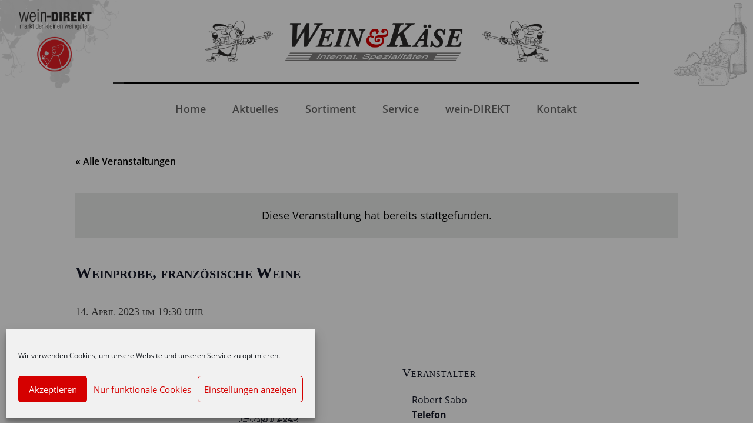

--- FILE ---
content_type: text/css
request_url: https://www.wein-kaese-marburg.de/wp-content/themes/divi-child/tribe-events/tribe-events.css?ver=6.15.12
body_size: 5239
content:
.tribe-common--breakpoint-medium.tribe-common .tribe-common-b2{font-size:18px;line-height:1.5}.tribe-common--breakpoint-medium.tribe-common .tribe-common-b3{font-size:18px;line-height:1.5}.tribe-common--breakpoint-medium.tribe-common .tribe-common-h4--min-medium{font-size:26px;line-height:1.3}.tribe-events-calendar-list__event-date-tag-daynum{font-size:30px!important;line-height:1.5!important}.tribe-events .tribe-events-calendar-latest-past__event-date-tag-month,.tribe-events .tribe-events-calendar-latest-past__event-date-tag-year,.tribe-events .tribe-events-calendar-list__event-date-tag-weekday{color:inherit;font-family:inherit!important;font-size:14px!important}.tribe-common--breakpoint-medium.tribe-events .tribe-events-calendar-latest-past__event-details,.tribe-common--breakpoint-medium.tribe-events .tribe-events-calendar-list__event-details{width:100%}.tribe-common--breakpoint-medium.tribe-events .tribe-events-c-events-bar__search-container{margin-right:10px}.tribe-events .tribe-events-c-events-bar__views{display:none!important}.tribe-common h1,.tribe-common h2{font-family:"Times New Roman",serif!important}.tribe-common .tribe-common-l-container{max-width:100%;padding:0!important;font-family:inherit!important}.tribe-common .tribe-common-h1,.tribe-common .tribe-common-h2,.tribe-common .tribe-common-h3,.tribe-common .tribe-common-h4,.tribe-common .tribe-common-h5,.tribe-common .tribe-common-h6{color:inherit;font-family:inherit;font-weight:400;line-height:1.5}.tribe-common .tribe-events-calendar-latest-past__event-title-link,.tribe-common .tribe-events-calendar-list__event-title-link{color:#000!important}.tribe-common .tribe-common-c-btn,.tribe-common .tribe-common a.tribe-common-c-btn{background-color:#d50000}.tribe-common .tribe-common-c-btn:hover,.tribe-common .tribe-common a.tribe-common-c-btn:hover{background-color:#c20707}.tribe-common .tribe-events-c-small-cta__price{color:#d50000}.tribe-common .tribe-events-c-small-cta__price:before{content:'Eintritt';display:inline-block;color:#444!important;font-weight:400!important;margin-right:5px}.tribe-event-date-start{font-size:18px;color:#444}.entry-title.main_title{text-align:center}.entry-title.main_title:after{content:'Veranstaltungen'}.single-tribe_events .entry-title.main_title:after{display:none}.single-tribe_events .container{padding-top:0px!important}.single-tribe_events h1{font-size:28px;font-family:"Times New Roman",serif!important}.tribe-events-back a,.tribe-events-back a:visited{color:inherit!important;font-family:inherit!important;font-weight:600!important}.tribe-events-notices{padding:25px 15px!important;margin-bottom:40px!important;border:none;background-color:#e9ebe8}.tribe-events-notices ul{padding:0px!important}.tribe-events-notices ul li{list-style:none;text-align:center}.tribe-events-cost{display:none}.tribe-events-schedule{margin:30px 0!important}.tribe-events-schedule h2{font-size:120%!important}.tribe-events-schedule h2:after{content:'uhr';display:inline-block;color:#444!important;font-weight:400!important;margin-left:5px}.tribe-events-content{font-family:inherit!important;color:inherit!important}.tribe-events-content li{padding-bottom:8px}.tribe-events-meta-group{flex:none!important}.tribe-events-event-meta.primary{width:66%!important}.tribe-events-event-meta.secondary{width:33%!important}.tribe-events-event-meta.secondary .tribe-events-meta-group{width:100%!important}.tribe-events-meta-group{width:40%!important}.tribe-events-meta-group .tribe-events-single-section-title{font-size:20px!important;font-weight:400!important;text-transform:none!important}.tribe-events-event-meta{font-family:inherit!important;font-size:16px!important}.tribe-events-venue-map{display:block;margin-top:0px!important;width:100%!important;order:3!important}.tribe-events-gmap{display:block;white-space:nowrap}.tribe-events-event-meta.primary,.tribe-events-event-meta.secondary{border-top:1px solid #ccc!important}.tribe-events-nav-pagination ul.tribe-events-sub-nav{display:block!important}.tribe-events-nav-pagination ul.tribe-events-sub-nav li{display:block;list-style:none;width:100%}.tribe-events-nav-pagination ul.tribe-events-sub-nav li.tribe-events-nav-next{text-align:right}.events-additional-info-canceled,.events-additional-info-postponed{margin-top:15px!important;padding:4px 15px!important;color:#fff;display:table}.events-additional-info-canceled{background-color:#d50000}.events-additional-info-postponed{background-color:#18b31a}.tribe-events-c-ical__link{display:none!important}@media only screen and (max-width:980px){.post-type-archive-tribe_events .container,.single-tribe_events .container{padding-left:30px;padding-right:30px}}@media only screen and (max-width:800px){.tribe-events-event-meta.primary,.tribe-events-event-meta.secondary{width:100%!important}.tribe-events-single-section.tribe-events-event-meta.primary .tribe-events-meta-group{width:40%!important}.tribe-events-single-section.tribe-events-event-meta.primary .tribe-events-meta-group.tribe-events-meta-group-details{width:40%!important}}@media only screen and (max-width:450px){.tribe-events-single-section.tribe-events-event-meta.primary .tribe-events-meta-group{width:100%!important}.tribe-events-single-section.tribe-events-event-meta.primary .tribe-events-meta-group.tribe-events-meta-group-details{width:100%!important}}

--- FILE ---
content_type: text/css
request_url: https://www.wein-kaese-marburg.de/wp-content/plugins/bs-settings/public/fonts/Open-Sans/font.css?ver=1.0.9
body_size: 3277
content:
/* open-sans-300 - latin */
@font-face {
  font-family: 'Open Sans';
  font-style: normal;
  font-weight: 300;
  src: url('./open-sans-v17-latin-300.eot'); /* IE9 Compat Modes */
  src: local('Open Sans Light'), local('OpenSans-Light'),
       url('./open-sans-v17-latin-300.eot?#iefix') format('embedded-opentype'), /* IE6-IE8 */
       url('./open-sans-v17-latin-300.woff2') format('woff2'), /* Super Modern Browsers */
       url('./open-sans-v17-latin-300.woff') format('woff'), /* Modern Browsers */
       url('./open-sans-v17-latin-300.ttf') format('truetype'), /* Safari, Android, iOS */
       url('./open-sans-v17-latin-300.svg#OpenSans') format('svg'); /* Legacy iOS */
}

/* open-sans-regular - latin */
@font-face {
  font-family: 'Open Sans';
  font-style: normal;
  font-weight: 400;
  src: url('./open-sans-v17-latin-regular.eot'); /* IE9 Compat Modes */
  src: local('Open Sans Regular'), local('OpenSans-Regular'),
       url('./open-sans-v17-latin-regular.eot?#iefix') format('embedded-opentype'), /* IE6-IE8 */
       url('./open-sans-v17-latin-regular.woff2') format('woff2'), /* Super Modern Browsers */
       url('./open-sans-v17-latin-regular.woff') format('woff'), /* Modern Browsers */
       url('./open-sans-v17-latin-regular.ttf') format('truetype'), /* Safari, Android, iOS */
       url('./open-sans-v17-latin-regular.svg#OpenSans') format('svg'); /* Legacy iOS */
}

/* open-sans-600 - latin */
@font-face {
  font-family: 'Open Sans';
  font-style: normal;
  font-weight: 600;
  src: url('./open-sans-v17-latin-600.eot'); /* IE9 Compat Modes */
  src: local('Open Sans SemiBold'), local('OpenSans-SemiBold'),
       url('./open-sans-v17-latin-600.eot?#iefix') format('embedded-opentype'), /* IE6-IE8 */
       url('./open-sans-v17-latin-600.woff2') format('woff2'), /* Super Modern Browsers */
       url('./open-sans-v17-latin-600.woff') format('woff'), /* Modern Browsers */
       url('./open-sans-v17-latin-600.ttf') format('truetype'), /* Safari, Android, iOS */
       url('./open-sans-v17-latin-600.svg#OpenSans') format('svg'); /* Legacy iOS */
}

/* open-sans-700 - latin */
@font-face {
  font-family: 'Open Sans';
  font-style: normal;
  font-weight: 700;
  src: url('./open-sans-v17-latin-700.eot'); /* IE9 Compat Modes */
  src: local('Open Sans Bold'), local('OpenSans-Bold'),
       url('./open-sans-v17-latin-700.eot?#iefix') format('embedded-opentype'), /* IE6-IE8 */
       url('./open-sans-v17-latin-700.woff2') format('woff2'), /* Super Modern Browsers */
       url('./open-sans-v17-latin-700.woff') format('woff'), /* Modern Browsers */
       url('./open-sans-v17-latin-700.ttf') format('truetype'), /* Safari, Android, iOS */
       url('./open-sans-v17-latin-700.svg#OpenSans') format('svg'); /* Legacy iOS */
}

body, #wpadminbar *:not([class="ab-icon"]), .wp-core-ui, .wp-core-ui *, .wp-core-ui select, .wp-core-ui button, .media-menu, .media-frame *, .media-modal *, .widefat td, .widefat td ol, .widefat td p, .widefat td ul {
	font-family: "Open Sans", "Helvetica Neue", sans-serif;
	/*font-size: 15px;*/
}

#wpadminbar a, #wpadminbar a span.display-name {
	font-size: 13px !important;
}

.dashicons::before {
	font-family: dashicons !important;
}

#adminmenu .update-count {
  font-size: 13px !important;
  font-weight: 600;
}

--- FILE ---
content_type: text/css
request_url: https://www.wein-kaese-marburg.de/wp-content/themes/divi-child/style.css?v=23&ver=6.8.3
body_size: 12836
content:
html{overflow-x:hidden}body{line-height:1.5em}h1,h2{font-variant:small-caps}header .container .logo_container{background-color:#fff;margin:0 -30px}header .container .logo_container:after{content:'';display:block;border-bottom:3px solid #000;max-width:1000px;margin:0px auto}header .container #menuToggle{display:none}header .header-left,header .header-right{position:fixed;top:0px;z-index:100000;background-repeat:no-repeat;background-size:100%;transition:all 400ms ease-in-out}header .header-left{left:0px;width:310px;height:220px;background-image:url(/wp-content/uploads/2021/04/bg-header-left.png)}header .header-right{top:5px;right:10px;width:190px;height:215px;background-image:url(/wp-content/uploads/2021/04/bg-header-right.png)}header.et-fixed-header #logo{max-height:60%!important}header.et-fixed-header .header-left{width:180px;height:125px}header.et-fixed-header .header-right{width:100px;height:120px}header.et-fixed-header .container .logo_container:after{border-bottom:2px solid #000}#main-header{box-shadow:none}footer .col-1,footer .col-3{width:15.875%!important}footer .col-2,footer .col-4{width:25.875%!important}footer h2{font-size:26px!important;margin-bottom:0px;line-height:1.2em}footer p{font-size:17px;line-height:1.7em!important}footer nav{padding-bottom:15px}footer nav li{padding-left:20px!important;padding-right:20px!important}footer nav li a{font-size:17px;color:#000!important}.hide-wp-toolbar #main-header{top:0px!important}.et_header_style_centered #main-header div#et-top-navigation{margin:13px 0}.et_header_style_centered #top-menu>li>a{padding-top:25px!important;padding-bottom:25px!important;font-size:18px}.et-fixed-header #et-top-navigation{margin:5px 0!important}.et-fixed-header #top-menu>li>a{padding-top:15px!important;padding-bottom:15px!important}#top-menu li{padding-left:20px;padding-right:20px}#top-menu .menu-item-has-children>a:first-child:after{font-size:20px!important;top:15px!important}#top-menu a,#top-menu ul.sub-menu{transition:none!important}.et_pb_slider{overflow:visible!important}.et-pb-controllers{bottom:-50px!important}.et-pb-controllers .et-pb-active-control{background:#e5241d!important}.et-pb-controllers a{width:10px!important;height:10px!important}.et_pb_blurb_content .et_pb_blurb_container ul,.et_pb_text ol,.et_pb_text ul{padding-top:1em!important;padding-bottom:2.5em}.et_pb_blurb_content .et_pb_blurb_container ul,.et_pb_text ul,.et_pb_toggle_content ul{list-style:none}.et_pb_blurb_content .et_pb_blurb_container ul li,.et_pb_text ul li,.et_pb_toggle_content ul li{margin-top:10px}.et_pb_blurb_content .et_pb_blurb_container ul li:before,.et_pb_text ul li:before,.et_pb_toggle_content ul li:before{content:"\2022";display:inline-block;width:1em;margin-left:-1em;color:#0061a5}.et_pb_text.et_pb_bg_layout_dark ul li{margin-top:10px}.et_pb_text.et_pb_bg_layout_dark ul li:before{color:#fff}.et_pb_text.et_pb_bg_layout_dark a{color:#B2D5FB!important}.et_pb_toggle_content h4{margin:15px 0!important}.et_pb_toggle_close .et_pb_toggle_title,.et_pb_toggle_open .et_pb_toggle_title{color:#000}.et_pb_toggle_title:before{right:0px!important}#et-boc .area-outer-wrap[data-da-color=light] .da-close{color:#000}#et-boc .area-outer-wrap .da-close{width:50px!important;height:50px!important;line-height:50px!important;font-family:inherit!important;font-size:50px!important;font-weight:400!important;opacity:1!important}#et-boc .area-outer-wrap .da-close:hover{color:#257edd!important;transform:none!important;box-shadow:none!important}.et-pb-controllers a{background-color:#000}.et-pb-arrow-next:before,.et-pb-arrow-prev:before{color:#333;background-color:rgba(255,255,255,0.7)}.et-pb-arrow-next:hover:before,.et-pb-arrow-prev:hover:before{color:#fff;background-color:#d50000}.et_pb_contact p input,.et_pb_contact p textarea,.et_pb_subscribe .et_pb_contact_field input,.et_pb_subscribe .et_pb_contact_field textarea{background-color:#fff!important;border:none!important;border-bottom:1px solid #000!important;color:#666;font-size:18px!important;padding:16px!important}.et_pb_contact_form_0.et_pb_contact_form_container .input[type=checkbox]+label i{border:1px solid #999!important}.et_pb_contact_form_0.et_pb_contact_form_container .input[type=checkbox]+label i.data-privacy{font-size:16px!important}#cmplz-manage-consent{display:none!important}.cookie-settings a{background-image:url(/wp-content/uploads/2021/04/fingerprint.svg);background-repeat:no-repeat;background-size:48px;padding-left:54px!important;line-height:48px}#cmplz-document{font-size:16px;max-width:100%}#cmplz-document li,#cmplz-document p,#cmplz-document td{font-size:16px}#cmplz-document h2{margin-top:40px;margin-bottom:10px;border-bottom:none}footer nav li a{line-height:48px}.cmplz-soft-cookiewall{background-color:rgba(0,0,0,0.4)!important;z-index:999999!important}.cc-window.cc-theme-minimal{box-shadow:none!important;border-radius:8px}.cc-window.cc-floating .cc-link{color:#000!important;text-decoration:underline!important}@media only screen and (min-width:981px){#et-secondary-nav .menu-item-has-children>a:first-child,#top-menu .menu-item-has-children>a:first-child{padding-right:0px}#top-menu .menu-item-has-children>a:first-child:after{display:none}#top-menu-nav .sub-menu{width:340px;border:1px solid #ccc!important;border-radius:5px}#top-menu-nav .sub-menu:before{content:'';position:absolute;left:50%;top:-18px;margin-left:-12px;width:0;height:0;border-style:solid;border-width:0 12px 12px 12px;border-color:transparent transparent #e5241d transparent}#top-menu-nav .sub-menu li a{padding:10px 15px;width:300px;font-size:16px;text-align:center}#top-menu-nav .sub-menu li a:hover{background-color:#e9ebe8!important}#main-header .nav li ul{left:50%!important;right:auto!important;text-align:center!important;transform:translate(-50%,0)!important}}@media only screen and (max-width:1450px){header .header-left{width:210px;height:150px}header .header-right{width:125px;height:145px}header .container .logo_container:after{content:'';max-width:70%}}.hide-on-desktop{display:none!important}@media only screen and (max-width:980px){html{height:-webkit-fill-available}.container{width:100%!important}.hide-on-desktop{display:block!important}.et_fixed_nav #main-header.et-fixed-header{position:fixed;background:#fff!important;height:90px}.et-fixed-header .logo_container{height:90px}.et_header_style_centered header#main-header .logo_container{max-height:90px}.et_header_style_centered header#main-header.et-fixed-header .logo_container{height:90px}.et-fixed-header .mobile_menu_bar{padding-bottom:5px}.et_fixed_nav #et-top-navigation{transition:none}#logo,.et-fixed-header #logo{max-height:100%!important;height:50px}#main-header{position:fixed!important}header .header-left,header .header-right{display:none}header .container .logo_container{padding:20px 0!important}header .container .logo_container:after{display:none}header .container #menuToggle{display:block;position:fixed;top:30px;right:30px;margin:0;width:45px;height:45px;z-index:99999;cursor:pointer;transition:all 400ms ease-in-out}header .container #menuToggle span{display:block;width:45px;height:3px;margin-bottom:9px;margin-left:0px;position:relative;background:#000;z-index:1;transform-origin:4px 0px;transition:transform 0.5s cubic-bezier(0.77,0.2,0.05,1),background 0.5s cubic-bezier(0.77,0.2,0.05,1),opacity 0.55s ease}header .container #menuToggle span:first-child,header .container #menuToggle span:nth-child(3){width:34px;margin-left:6px}header .container #menuToggle:before{display:none}header .container #menuToggle:after{display:none}header.et-fixed-header #logo{max-height:inherit!important}.mobile_nav.opened #menuToggle{width:40px;height:40px}.mobile_nav.opened #menuToggle span{width:37px!important;margin-bottom:7px;background:#000}.mobile_nav.opened #menuToggle span:first-child{transform:translate(4px,20px) rotate(-45deg)}.mobile_nav.opened #menuToggle span:nth-child(2){opacity:0}.mobile_nav.opened #menuToggle span:nth-child(3){transform:translate(6px,-21px) rotate(45deg)}.et_header_style_centered #main-header{padding:0!important}#et-top-navigation{position:absolute!important;right:0px;top:0px;width:100%;z-index:99999;margin:0!important}.et_header_style_centered #et_mobile_nav_menu{margin-top:0!important}.mobile_nav.closed .select_page{display:none}.et-fixed-header#main-header,.et_header_style_centered #main-header .mobile_nav{background-color:transparent!important}footer .col-1,footer .col-3{width:40.25%!important}footer .col-2,footer .col-4{width:54.25%!important}footer .col-3,footer .col-4{margin-top:50px}}.et_mobile_menu{top:0!important;background-color:#fff!important;border:none!important;padding:50px 15px;min-height:100vh!important;min-height:-webkit-fill-available;height:100%;overflow:auto}.et_mobile_menu li.menu-item .parent-menu-item,.et_mobile_menu li.menu-item a{display:block;text-align:center;border:0;padding:25px 0;letter-spacing:1px;font-size:20px;color:#000;cursor:pointer}.et_mobile_menu li.menu-item .parent-menu-item:hover,.et_mobile_menu li.menu-item a:hover{background-color:#f5f5f5;color:#000;transition:all 0.2s ease-in-out}.et_mobile_menu li.menu-item .sub-menu{height:1px;overflow:hidden}.et_mobile_menu li.menu-item .sub-menu li{padding-left:0px}.et_mobile_menu li.menu-item .sub-menu li a{margin:auto;padding-top:10px;padding-bottom:10px;font-size:16px}.et_mobile_menu li.menu-item .sub-menu-toggle{position:absolute;background-color:#f5f5f5;z-index:1;width:36px;height:36px;line-height:36px;border-radius:50%;top:20px;right:15px;cursor:pointer;text-align:center}.et_mobile_menu li.menu-item .sub-menu-toggle:before{font-family:"ETmodules"!important;font-weight:normal;font-style:normal;font-variant:normal;-webkit-font-smoothing:antialiased;-moz-osx-font-smoothing:grayscale;line-height:36px;font-size:24px;text-transform:none;speak:none;content:'\33'}.et_mobile_menu li.menu-item.opened .sub-menu{height:auto;overflow:auto}.et_mobile_menu li.menu-item.opened .sub-menu-toggle:before{content:'\32'}.et_mobile_menu li a{padding-left:20px;padding-right:20px}.et_mobile_menu li.current_page_item>a{color:#e5241d}.et_mobile_menu .menu-item-has-children{position:relative}.et_mobile_menu ul.et_pb_side_nav{display:none}.et_mobile_menu .et_pb_blurb,.et_mobile_menu .et_pb_toggle{background-position:left 18px!important;background-size:35px!important}.et_mobile_menu .et_pb_blurb .et_pb_blurb_content{margin-right:0px!important}.et_mobile_menu .et_pb_blurb .et_pb_blurb_content .et_pb_blurb_container{padding-left:0px!important}.et_mobile_menu .et_pb_blurb_description h3,.et_mobile_menu .et_pb_toggle_title{line-height:1.6em!important;font-size:18px!important;padding-right:30px!important}.et_mobile_menu .et_pb_toggle_close,.et_mobile_menu .et_pb_toggle_open{padding:20px 0px!important}.et_mobile_menu footer .et_pb_menu .et_mobile_nav_menu{display:none}.et_mobile_menu footer .et_pb_menu--style-left_aligned.et_pb_text_align_right .et_pb_menu__wrap{justify-content:start}.et_mobile_menu footer .et_pb_menu .et_pb_menu__menu{display:block}.et_mobile_menu footer .et_pb_menu .et_pb_menu__menu>nav>ul{display:block}.et_mobile_menu footer .et_pb_menu .et_pb_menu__menu>nav>ul li{display:block;text-align:left}@media only screen and (max-width:600px){h1{font-size:30px!important}h2{font-size:26px!important}h3{font-size:22px!important}#logo{opacity:0}header .container .logo_container{margin:0px;text-align:left;background-image:url(/wp-content/uploads/2021/04/logo-wein-und-kaese-mobile.png);background-repeat:no-repeat;background-size:220px;background-position:30px center}}@media only screen and (max-width:500px){.container,.et_pb_row{width:100%;padding-left:20px!important;padding-right:20px!important}header .container .logo_container{background-position:10px center}footer .col-1,footer .col-2,footer .col-3,footer .col-4{width:100%!important}footer .col-1 h2,footer .col-1 p,footer .col-2 h2,footer .col-2 p,footer .col-3 h2,footer .col-3 p,footer .col-4 h2,footer .col-4 p{}footer .col-3{padding-top:50px!important}}.cc-window.cc-floating{padding:20px!important;max-width:460px!important;z-index:99999;border:1px solid #ccc!important;border-radius:0px!important}.cc-window.cc-floating .cc-link{padding:10px 0 0 0!important;color:#0061a5!important;text-decoration:none!important}.cc-window.cc-floating .cc-link:hover{text-decoration:underline!important}.cc-window.cc-floating .cc-allow{font-size:18px}#cmplz-manage-consent{display:none!important}@media only screen and (max-width:490px){.cc-window.cc-floating{max-width:100%!important;border:0px!important;border-top:1px solid #ccc!important}.cc-bottom{bottom:0!important}.cc-left{left:0!important}}#sidebar{display:none}#main-content .container:before{background:none}@media (min-width:981px){#left-area{width:100%;padding-right:0px!important}}#main-content.et-fb-root-ancestor{margin-top:0px}.et-fb-root-ancestor #main-footer{display:none!important}.et-fb-root-ancestor .cc-window{display:none}

--- FILE ---
content_type: text/css
request_url: https://www.wein-kaese-marburg.de/wp-content/themes/divi-child/style.css?ver=6.8.3
body_size: 12836
content:
html{overflow-x:hidden}body{line-height:1.5em}h1,h2{font-variant:small-caps}header .container .logo_container{background-color:#fff;margin:0 -30px}header .container .logo_container:after{content:'';display:block;border-bottom:3px solid #000;max-width:1000px;margin:0px auto}header .container #menuToggle{display:none}header .header-left,header .header-right{position:fixed;top:0px;z-index:100000;background-repeat:no-repeat;background-size:100%;transition:all 400ms ease-in-out}header .header-left{left:0px;width:310px;height:220px;background-image:url(/wp-content/uploads/2021/04/bg-header-left.png)}header .header-right{top:5px;right:10px;width:190px;height:215px;background-image:url(/wp-content/uploads/2021/04/bg-header-right.png)}header.et-fixed-header #logo{max-height:60%!important}header.et-fixed-header .header-left{width:180px;height:125px}header.et-fixed-header .header-right{width:100px;height:120px}header.et-fixed-header .container .logo_container:after{border-bottom:2px solid #000}#main-header{box-shadow:none}footer .col-1,footer .col-3{width:15.875%!important}footer .col-2,footer .col-4{width:25.875%!important}footer h2{font-size:26px!important;margin-bottom:0px;line-height:1.2em}footer p{font-size:17px;line-height:1.7em!important}footer nav{padding-bottom:15px}footer nav li{padding-left:20px!important;padding-right:20px!important}footer nav li a{font-size:17px;color:#000!important}.hide-wp-toolbar #main-header{top:0px!important}.et_header_style_centered #main-header div#et-top-navigation{margin:13px 0}.et_header_style_centered #top-menu>li>a{padding-top:25px!important;padding-bottom:25px!important;font-size:18px}.et-fixed-header #et-top-navigation{margin:5px 0!important}.et-fixed-header #top-menu>li>a{padding-top:15px!important;padding-bottom:15px!important}#top-menu li{padding-left:20px;padding-right:20px}#top-menu .menu-item-has-children>a:first-child:after{font-size:20px!important;top:15px!important}#top-menu a,#top-menu ul.sub-menu{transition:none!important}.et_pb_slider{overflow:visible!important}.et-pb-controllers{bottom:-50px!important}.et-pb-controllers .et-pb-active-control{background:#e5241d!important}.et-pb-controllers a{width:10px!important;height:10px!important}.et_pb_blurb_content .et_pb_blurb_container ul,.et_pb_text ol,.et_pb_text ul{padding-top:1em!important;padding-bottom:2.5em}.et_pb_blurb_content .et_pb_blurb_container ul,.et_pb_text ul,.et_pb_toggle_content ul{list-style:none}.et_pb_blurb_content .et_pb_blurb_container ul li,.et_pb_text ul li,.et_pb_toggle_content ul li{margin-top:10px}.et_pb_blurb_content .et_pb_blurb_container ul li:before,.et_pb_text ul li:before,.et_pb_toggle_content ul li:before{content:"\2022";display:inline-block;width:1em;margin-left:-1em;color:#0061a5}.et_pb_text.et_pb_bg_layout_dark ul li{margin-top:10px}.et_pb_text.et_pb_bg_layout_dark ul li:before{color:#fff}.et_pb_text.et_pb_bg_layout_dark a{color:#B2D5FB!important}.et_pb_toggle_content h4{margin:15px 0!important}.et_pb_toggle_close .et_pb_toggle_title,.et_pb_toggle_open .et_pb_toggle_title{color:#000}.et_pb_toggle_title:before{right:0px!important}#et-boc .area-outer-wrap[data-da-color=light] .da-close{color:#000}#et-boc .area-outer-wrap .da-close{width:50px!important;height:50px!important;line-height:50px!important;font-family:inherit!important;font-size:50px!important;font-weight:400!important;opacity:1!important}#et-boc .area-outer-wrap .da-close:hover{color:#257edd!important;transform:none!important;box-shadow:none!important}.et-pb-controllers a{background-color:#000}.et-pb-arrow-next:before,.et-pb-arrow-prev:before{color:#333;background-color:rgba(255,255,255,0.7)}.et-pb-arrow-next:hover:before,.et-pb-arrow-prev:hover:before{color:#fff;background-color:#d50000}.et_pb_contact p input,.et_pb_contact p textarea,.et_pb_subscribe .et_pb_contact_field input,.et_pb_subscribe .et_pb_contact_field textarea{background-color:#fff!important;border:none!important;border-bottom:1px solid #000!important;color:#666;font-size:18px!important;padding:16px!important}.et_pb_contact_form_0.et_pb_contact_form_container .input[type=checkbox]+label i{border:1px solid #999!important}.et_pb_contact_form_0.et_pb_contact_form_container .input[type=checkbox]+label i.data-privacy{font-size:16px!important}#cmplz-manage-consent{display:none!important}.cookie-settings a{background-image:url(/wp-content/uploads/2021/04/fingerprint.svg);background-repeat:no-repeat;background-size:48px;padding-left:54px!important;line-height:48px}#cmplz-document{font-size:16px;max-width:100%}#cmplz-document li,#cmplz-document p,#cmplz-document td{font-size:16px}#cmplz-document h2{margin-top:40px;margin-bottom:10px;border-bottom:none}footer nav li a{line-height:48px}.cmplz-soft-cookiewall{background-color:rgba(0,0,0,0.4)!important;z-index:999999!important}.cc-window.cc-theme-minimal{box-shadow:none!important;border-radius:8px}.cc-window.cc-floating .cc-link{color:#000!important;text-decoration:underline!important}@media only screen and (min-width:981px){#et-secondary-nav .menu-item-has-children>a:first-child,#top-menu .menu-item-has-children>a:first-child{padding-right:0px}#top-menu .menu-item-has-children>a:first-child:after{display:none}#top-menu-nav .sub-menu{width:340px;border:1px solid #ccc!important;border-radius:5px}#top-menu-nav .sub-menu:before{content:'';position:absolute;left:50%;top:-18px;margin-left:-12px;width:0;height:0;border-style:solid;border-width:0 12px 12px 12px;border-color:transparent transparent #e5241d transparent}#top-menu-nav .sub-menu li a{padding:10px 15px;width:300px;font-size:16px;text-align:center}#top-menu-nav .sub-menu li a:hover{background-color:#e9ebe8!important}#main-header .nav li ul{left:50%!important;right:auto!important;text-align:center!important;transform:translate(-50%,0)!important}}@media only screen and (max-width:1450px){header .header-left{width:210px;height:150px}header .header-right{width:125px;height:145px}header .container .logo_container:after{content:'';max-width:70%}}.hide-on-desktop{display:none!important}@media only screen and (max-width:980px){html{height:-webkit-fill-available}.container{width:100%!important}.hide-on-desktop{display:block!important}.et_fixed_nav #main-header.et-fixed-header{position:fixed;background:#fff!important;height:90px}.et-fixed-header .logo_container{height:90px}.et_header_style_centered header#main-header .logo_container{max-height:90px}.et_header_style_centered header#main-header.et-fixed-header .logo_container{height:90px}.et-fixed-header .mobile_menu_bar{padding-bottom:5px}.et_fixed_nav #et-top-navigation{transition:none}#logo,.et-fixed-header #logo{max-height:100%!important;height:50px}#main-header{position:fixed!important}header .header-left,header .header-right{display:none}header .container .logo_container{padding:20px 0!important}header .container .logo_container:after{display:none}header .container #menuToggle{display:block;position:fixed;top:30px;right:30px;margin:0;width:45px;height:45px;z-index:99999;cursor:pointer;transition:all 400ms ease-in-out}header .container #menuToggle span{display:block;width:45px;height:3px;margin-bottom:9px;margin-left:0px;position:relative;background:#000;z-index:1;transform-origin:4px 0px;transition:transform 0.5s cubic-bezier(0.77,0.2,0.05,1),background 0.5s cubic-bezier(0.77,0.2,0.05,1),opacity 0.55s ease}header .container #menuToggle span:first-child,header .container #menuToggle span:nth-child(3){width:34px;margin-left:6px}header .container #menuToggle:before{display:none}header .container #menuToggle:after{display:none}header.et-fixed-header #logo{max-height:inherit!important}.mobile_nav.opened #menuToggle{width:40px;height:40px}.mobile_nav.opened #menuToggle span{width:37px!important;margin-bottom:7px;background:#000}.mobile_nav.opened #menuToggle span:first-child{transform:translate(4px,20px) rotate(-45deg)}.mobile_nav.opened #menuToggle span:nth-child(2){opacity:0}.mobile_nav.opened #menuToggle span:nth-child(3){transform:translate(6px,-21px) rotate(45deg)}.et_header_style_centered #main-header{padding:0!important}#et-top-navigation{position:absolute!important;right:0px;top:0px;width:100%;z-index:99999;margin:0!important}.et_header_style_centered #et_mobile_nav_menu{margin-top:0!important}.mobile_nav.closed .select_page{display:none}.et-fixed-header#main-header,.et_header_style_centered #main-header .mobile_nav{background-color:transparent!important}footer .col-1,footer .col-3{width:40.25%!important}footer .col-2,footer .col-4{width:54.25%!important}footer .col-3,footer .col-4{margin-top:50px}}.et_mobile_menu{top:0!important;background-color:#fff!important;border:none!important;padding:50px 15px;min-height:100vh!important;min-height:-webkit-fill-available;height:100%;overflow:auto}.et_mobile_menu li.menu-item .parent-menu-item,.et_mobile_menu li.menu-item a{display:block;text-align:center;border:0;padding:25px 0;letter-spacing:1px;font-size:20px;color:#000;cursor:pointer}.et_mobile_menu li.menu-item .parent-menu-item:hover,.et_mobile_menu li.menu-item a:hover{background-color:#f5f5f5;color:#000;transition:all 0.2s ease-in-out}.et_mobile_menu li.menu-item .sub-menu{height:1px;overflow:hidden}.et_mobile_menu li.menu-item .sub-menu li{padding-left:0px}.et_mobile_menu li.menu-item .sub-menu li a{margin:auto;padding-top:10px;padding-bottom:10px;font-size:16px}.et_mobile_menu li.menu-item .sub-menu-toggle{position:absolute;background-color:#f5f5f5;z-index:1;width:36px;height:36px;line-height:36px;border-radius:50%;top:20px;right:15px;cursor:pointer;text-align:center}.et_mobile_menu li.menu-item .sub-menu-toggle:before{font-family:"ETmodules"!important;font-weight:normal;font-style:normal;font-variant:normal;-webkit-font-smoothing:antialiased;-moz-osx-font-smoothing:grayscale;line-height:36px;font-size:24px;text-transform:none;speak:none;content:'\33'}.et_mobile_menu li.menu-item.opened .sub-menu{height:auto;overflow:auto}.et_mobile_menu li.menu-item.opened .sub-menu-toggle:before{content:'\32'}.et_mobile_menu li a{padding-left:20px;padding-right:20px}.et_mobile_menu li.current_page_item>a{color:#e5241d}.et_mobile_menu .menu-item-has-children{position:relative}.et_mobile_menu ul.et_pb_side_nav{display:none}.et_mobile_menu .et_pb_blurb,.et_mobile_menu .et_pb_toggle{background-position:left 18px!important;background-size:35px!important}.et_mobile_menu .et_pb_blurb .et_pb_blurb_content{margin-right:0px!important}.et_mobile_menu .et_pb_blurb .et_pb_blurb_content .et_pb_blurb_container{padding-left:0px!important}.et_mobile_menu .et_pb_blurb_description h3,.et_mobile_menu .et_pb_toggle_title{line-height:1.6em!important;font-size:18px!important;padding-right:30px!important}.et_mobile_menu .et_pb_toggle_close,.et_mobile_menu .et_pb_toggle_open{padding:20px 0px!important}.et_mobile_menu footer .et_pb_menu .et_mobile_nav_menu{display:none}.et_mobile_menu footer .et_pb_menu--style-left_aligned.et_pb_text_align_right .et_pb_menu__wrap{justify-content:start}.et_mobile_menu footer .et_pb_menu .et_pb_menu__menu{display:block}.et_mobile_menu footer .et_pb_menu .et_pb_menu__menu>nav>ul{display:block}.et_mobile_menu footer .et_pb_menu .et_pb_menu__menu>nav>ul li{display:block;text-align:left}@media only screen and (max-width:600px){h1{font-size:30px!important}h2{font-size:26px!important}h3{font-size:22px!important}#logo{opacity:0}header .container .logo_container{margin:0px;text-align:left;background-image:url(/wp-content/uploads/2021/04/logo-wein-und-kaese-mobile.png);background-repeat:no-repeat;background-size:220px;background-position:30px center}}@media only screen and (max-width:500px){.container,.et_pb_row{width:100%;padding-left:20px!important;padding-right:20px!important}header .container .logo_container{background-position:10px center}footer .col-1,footer .col-2,footer .col-3,footer .col-4{width:100%!important}footer .col-1 h2,footer .col-1 p,footer .col-2 h2,footer .col-2 p,footer .col-3 h2,footer .col-3 p,footer .col-4 h2,footer .col-4 p{}footer .col-3{padding-top:50px!important}}.cc-window.cc-floating{padding:20px!important;max-width:460px!important;z-index:99999;border:1px solid #ccc!important;border-radius:0px!important}.cc-window.cc-floating .cc-link{padding:10px 0 0 0!important;color:#0061a5!important;text-decoration:none!important}.cc-window.cc-floating .cc-link:hover{text-decoration:underline!important}.cc-window.cc-floating .cc-allow{font-size:18px}#cmplz-manage-consent{display:none!important}@media only screen and (max-width:490px){.cc-window.cc-floating{max-width:100%!important;border:0px!important;border-top:1px solid #ccc!important}.cc-bottom{bottom:0!important}.cc-left{left:0!important}}#sidebar{display:none}#main-content .container:before{background:none}@media (min-width:981px){#left-area{width:100%;padding-right:0px!important}}#main-content.et-fb-root-ancestor{margin-top:0px}.et-fb-root-ancestor #main-footer{display:none!important}.et-fb-root-ancestor .cc-window{display:none}

--- FILE ---
content_type: text/javascript
request_url: https://www.wein-kaese-marburg.de/wp-content/themes/divi-child/custom.js?v=11&ver=6.8.3
body_size: 2904
content:
/*! https://github.com/dreamerslab/jquery.actual
 * Version: 1.0.19
 */
(function(a){if(typeof define==="function"&&define.amd){define(["jquery"],a);
}else{a(jQuery);}}(function(a){a.fn.addBack=a.fn.addBack||a.fn.andSelf;a.fn.extend({actual:function(b,l){if(!this[b]){throw'$.actual => The jQuery method "'+b+'" you called does not exist';
}var f={absolute:false,clone:false,includeMargin:false,display:"block"};var i=a.extend(f,l);var e=this.eq(0);var h,j;if(i.clone===true){h=function(){var m="position: absolute !important; top: -1000 !important; ";
e=e.clone().attr("style",m).appendTo("body");};j=function(){e.remove();};}else{var g=[];var d="";var c;h=function(){c=e.parents().addBack().filter(":hidden");
d+="visibility: hidden !important; display: "+i.display+" !important; ";if(i.absolute===true){d+="position: absolute !important; ";}c.each(function(){var m=a(this);
var n=m.attr("style");g.push(n);m.attr("style",n?n+";"+d:d);});};j=function(){c.each(function(m){var o=a(this);var n=g[m];if(n===undefined){o.removeAttr("style");
}else{o.attr("style",n);}});};}h();var k=/(outer)/.test(b)?e[b](i.includeMargin):e[b]();j();return k;}});}));

jQuery(document).ready(function($) {

  $('#main-header').prepend('<div class="header-left"></div><div class="header-right"></div>');

  $( "<div class='sub-menu-toggle'></div>" ).insertBefore( "#main-header #mobile_menu.et_mobile_menu .menu-item-has-children > a" );

  $( '#main-header #mobile_menu.et_mobile_menu .menu-item-has-children > a' ).each(function () {
    $(this).replaceWith('<span class="parent-menu-item">'+$(this).text()+'</span>');
  });

  $( "#main-header #mobile_menu.et_mobile_menu .sub-menu-toggle, #main-header #mobile_menu.et_mobile_menu .parent-menu-item" ).click(function () {
    $(this).parent().toggleClass("opened");
    console.log('clicked');
    return false;
  });

  $('#main-header #mobile_menu.et_mobile_menu .current-menu-parent').addClass("opened");

  $('.bs-revoke a, .icon-revoke').on('click', function(e){
      e.preventDefault();
      $('.cc-revoke').click();
  });

  $('.et_pb_contact_form').on('submit', function (e) {
    $('#btn-data-privacy').hide();
  });

  $('.cookie-settings a').on('click', function(e) {
    e.preventDefault();
    $('.cmplz-manage-consent').click();
  });

/*
  var $menu = $('nav > ul.nav'), top_level_link = '.menu-item-has-children > a';
	$menu.find('a').each(function() {
		$(this).off('click');

		if ($(this).is(top_level_link)) {
			$(this).attr('href', '#');
			$(this).next('.sub-menu').addClass('hide');
		}

		if ($(this).siblings('.sub-menu').length) {
			$(this).on('click', function(event) {
        $('.sub-menu').removeClass('visible');
				event.stopPropagation();
				$(this).next('.sub-menu').toggleClass('visible');
				return false;
			});
		}

		$(window).click(function() {
			//Hide the menus if visible
			$('.sub-menu').removeClass('visible');
		});
	});
*/



});


--- FILE ---
content_type: image/svg+xml
request_url: https://www.wein-kaese-marburg.de/wp-content/uploads/2021/04/fingerprint.svg
body_size: 6222
content:
<?xml version="1.0" encoding="UTF-8" standalone="no"?>
<!DOCTYPE svg PUBLIC "-//W3C//DTD SVG 1.1//EN" "http://www.w3.org/Graphics/SVG/1.1/DTD/svg11.dtd">
<svg width="100%" height="100%" viewBox="0 0 64 64" version="1.1" xmlns="http://www.w3.org/2000/svg" xmlns:xlink="http://www.w3.org/1999/xlink" xml:space="preserve" xmlns:serif="http://www.serif.com/" style="fill-rule:evenodd;clip-rule:evenodd;stroke-linejoin:round;stroke-miterlimit:2;">
    <g transform="matrix(1,0,0,1,-2.90613,0)">
        <g transform="matrix(0.589233,0,0,0.589233,5.59006,2.8035)">
            <path d="M7,61.8C5.9,61.8 4.8,61 4.6,59.9C3.8,56.5 3.4,53.1 3.4,49.6C3.4,39.7 6.5,30.3 12.3,22.3C13.1,21.2 14.7,20.9 15.8,21.8C16.9,22.6 17.2,24.2 16.3,25.3C11.1,32.4 8.4,40.8 8.4,49.7C8.4,52.8 8.7,55.9 9.4,58.9C9.7,60.2 8.9,61.6 7.5,61.9C7.4,61.8 7.2,61.8 7,61.8Z" style="fill:rgb(39,39,39);fill-rule:nonzero;"/>
        </g>
        <g transform="matrix(0.589233,0,0,0.589233,5.59006,2.8035)">
            <path d="M18.2,21.7C17.6,21.7 17,21.5 16.5,21C15.5,20 15.5,18.5 16.4,17.5C18,15.8 19.7,14.3 21.6,12.9C22.7,12.1 24.3,12.3 25.1,13.4C25.9,14.5 25.7,16.1 24.6,16.9C23,18.2 21.4,19.5 20,21C19.5,21.5 18.8,21.7 18.2,21.7Z" style="fill:rgb(39,39,39);fill-rule:nonzero;"/>
        </g>
        <g transform="matrix(0.589233,0,0,0.589233,5.59006,2.8035)">
            <path d="M93.7,52.1C92.3,52.1 91.2,51 91.2,49.6C91.2,26.8 72.6,8.2 49.8,8.2C43.1,8.2 36.4,9.9 30.4,13C29.2,13.6 27.7,13.2 27,12C26.4,10.8 26.8,9.3 28,8.6C34.6,5.1 42.1,3.2 49.7,3.2C75.3,3.2 96.1,24 96.1,49.6C96.2,51 95,52.1 93.7,52.1Z" style="fill:rgb(39,39,39);fill-rule:nonzero;"/>
        </g>
        <g transform="matrix(0.589233,0,0,0.589233,5.59006,2.8035)">
            <path d="M82.4,81.4L82,81.4C80.6,81.2 79.7,79.9 80,78.5C83.1,61.3 82.5,49.1 82.4,47.8C81.9,38.7 77.5,30.2 70.5,24.5C69.4,23.6 69.3,22.1 70.1,21C70.9,19.9 72.5,19.8 73.6,20.6C81.7,27.2 86.7,37.1 87.4,47.5C87.5,48.9 88.1,61.7 84.9,79.4C84.6,80.6 83.6,81.4 82.4,81.4Z" style="fill:rgb(39,39,39);fill-rule:nonzero;"/>
        </g>
        <g transform="matrix(0.589233,0,0,0.589233,5.59006,2.8035)">
            <path d="M12.3,74.7C12.1,74.7 11.9,74.7 11.7,74.6C10.4,74.3 9.6,72.9 9.9,71.6C12.7,60.4 12.3,51.9 12.3,51.8C11.1,31.1 27,13.3 47.7,12.1C53.2,11.8 58.7,12.7 63.8,14.7C65.1,15.2 65.7,16.7 65.2,17.9C64.7,19.2 63.2,19.8 62,19.3C57.6,17.5 52.9,16.8 48.1,17C30.2,18 16.4,33.5 17.5,51.4C17.5,51.5 18,60.7 14.9,72.7C14.4,74 13.4,74.7 12.3,74.7Z" style="fill:rgb(39,39,39);fill-rule:nonzero;"/>
        </g>
        <g transform="matrix(0.589233,0,0,0.589233,5.59006,2.8035)">
            <path d="M71.6,90.2C71.4,90.2 71.2,90.2 71,90.1C69.7,89.8 68.8,88.4 69.2,87.1C70.7,81.3 71.8,75.4 72.5,69.4C72.7,68 73.9,67.1 75.3,67.2C76.7,67.4 77.6,68.6 77.5,70C76.7,76.1 75.5,82.3 74,88.3C73.7,89.4 72.7,90.2 71.6,90.2Z" style="fill:rgb(39,39,39);fill-rule:nonzero;"/>
        </g>
        <g transform="matrix(0.589233,0,0,0.589233,5.59006,2.8035)">
            <path d="M76,60.7C74.5,60.6 73.5,59.5 73.5,58.1C73.8,52.3 73.6,48.7 73.6,48.3C72.8,35.2 61.6,25.2 48.4,25.9C45.9,26 43.4,26.6 41.1,27.5C39.8,28 38.4,27.4 37.9,26.1C37.4,24.8 38,23.4 39.3,22.9C42.1,21.8 45.1,21.1 48.2,21C64,19.9 77.7,32.1 78.6,47.9C78.6,48.6 78.8,52.3 78.5,58.3C78.4,59.7 77.3,60.7 76,60.7Z" style="fill:rgb(39,39,39);fill-rule:nonzero;"/>
        </g>
        <g transform="matrix(0.589233,0,0,0.589233,5.59006,2.8035)">
            <path d="M18.8,83.2C18.5,83.2 18.3,83.2 18,83.1C16.7,82.7 16,81.3 16.4,79.9C21.6,64.3 21,51.4 21,51.3C20.5,42.9 23.7,34.7 29.8,28.8C30.8,27.8 32.4,27.9 33.3,28.9C34.2,29.9 34.2,31.5 33.2,32.4C28.3,37.2 25.6,44 26,51C26,51.1 26.7,64.8 21.2,81.5C20.9,82.5 19.9,83.2 18.8,83.2Z" style="fill:rgb(39,39,39);fill-rule:nonzero;"/>
        </g>
        <g transform="matrix(0.589233,0,0,0.589233,5.59006,2.8035)">
            <path d="M61.3,94.4C61.1,94.4 60.8,94.4 60.5,94.3C59.2,93.9 58.5,92.5 58.9,91.2C63.4,76.9 65.6,61.4 64.8,48.8C64.6,46.2 63.8,43.6 62.4,41.5C61.6,40.3 62,38.8 63.1,38C64.3,37.2 65.8,37.6 66.6,38.7C68.5,41.6 69.6,45 69.8,48.5C70.6,61.7 68.3,77.8 63.6,92.7C63.3,93.7 62.3,94.4 61.3,94.4Z" style="fill:rgb(39,39,39);fill-rule:nonzero;"/>
        </g>
        <g transform="matrix(0.589233,0,0,0.589233,5.59006,2.8035)">
            <path d="M26.1,89C25.8,89 25.5,89 25.2,88.8C23.9,88.3 23.2,86.9 23.7,85.6C30.4,67.2 29.7,51.3 29.7,50.6C29.2,39.6 37.7,30.2 48.7,29.6C51.8,29.4 54.8,29.9 57.6,31.1C58.9,31.6 59.5,33.1 58.9,34.4C58.4,35.7 56.9,36.3 55.6,35.7C53.5,34.8 51.2,34.4 48.9,34.5C40.6,34.9 34.3,42 34.7,50.3C34.8,52.1 35.3,68.3 28.4,87.2C28.1,88.4 27.2,89 26.1,89Z" style="fill:rgb(39,39,39);fill-rule:nonzero;"/>
        </g>
        <g transform="matrix(0.589233,0,0,0.589233,5.59006,2.8035)">
            <path d="M51.3,95.9C51,95.9 50.8,95.9 50.5,95.8C49.2,95.4 48.5,93.9 48.9,92.6C57,69 56.1,49.4 56.1,49.2C55.9,45.7 53,43.1 49.5,43.3C46.1,43.5 43.4,46.5 43.6,49.9C43.6,50.3 43.7,52.7 43.6,56.3C43.5,57.7 42.4,58.7 41,58.7C39.6,58.6 38.5,57.5 38.6,56.1C38.7,52.7 38.6,50.5 38.6,50.1C38.2,44 43,38.7 49.2,38.4C55.5,38.1 60.7,42.7 61.1,49C61.1,49.2 62.2,69.6 53.7,94.3C53.3,95.3 52.3,95.9 51.3,95.9Z" style="fill:rgb(39,39,39);fill-rule:nonzero;"/>
        </g>
        <g transform="matrix(0.589233,0,0,0.589233,5.59006,2.8035)">
            <path d="M34.1,93C33.8,93 33.5,92.9 33.2,92.8C31.9,92.3 31.3,90.9 31.7,89.6C34.6,81.9 36.6,73.8 37.7,65.4C37.9,64 39.1,63.1 40.5,63.2C41.9,63.4 42.8,64.6 42.7,66C41.6,74.8 39.4,83.3 36.4,91.3C36,92.4 35.1,93 34.1,93Z" style="fill:rgb(39,39,39);fill-rule:nonzero;"/>
        </g>
        <g transform="matrix(0.589233,0,0,0.589233,5.59006,2.8035)">
            <path d="M42.4,95.3C42.1,95.3 41.8,95.3 41.5,95.1C40.2,94.6 39.5,93.2 40,91.9C40.7,90.1 41.3,88.2 41.9,86.3C42.3,85 43.7,84.2 45,84.6C46.3,85 47.1,86.4 46.7,87.7C46.1,89.7 45.4,91.6 44.7,93.5C44.4,94.7 43.4,95.3 42.4,95.3Z" style="fill:rgb(39,39,39);fill-rule:nonzero;"/>
        </g>
        <g transform="matrix(0.589233,0,0,0.589233,5.59006,2.8035)">
            <path d="M46.8,80.4C46.6,80.4 46.4,80.4 46.2,80.3C44.9,80 44,78.7 44.3,77.3C47.9,61.6 47.3,49.8 47.2,49.7C47.1,48.3 48.2,47.1 49.6,47.1C51,47 52.2,48.1 52.2,49.5C52.2,50 52.9,62 49.1,78.5C49,79.6 47.9,80.4 46.8,80.4Z" style="fill:rgb(39,39,39);fill-rule:nonzero;"/>
        </g>
    </g>
</svg>
